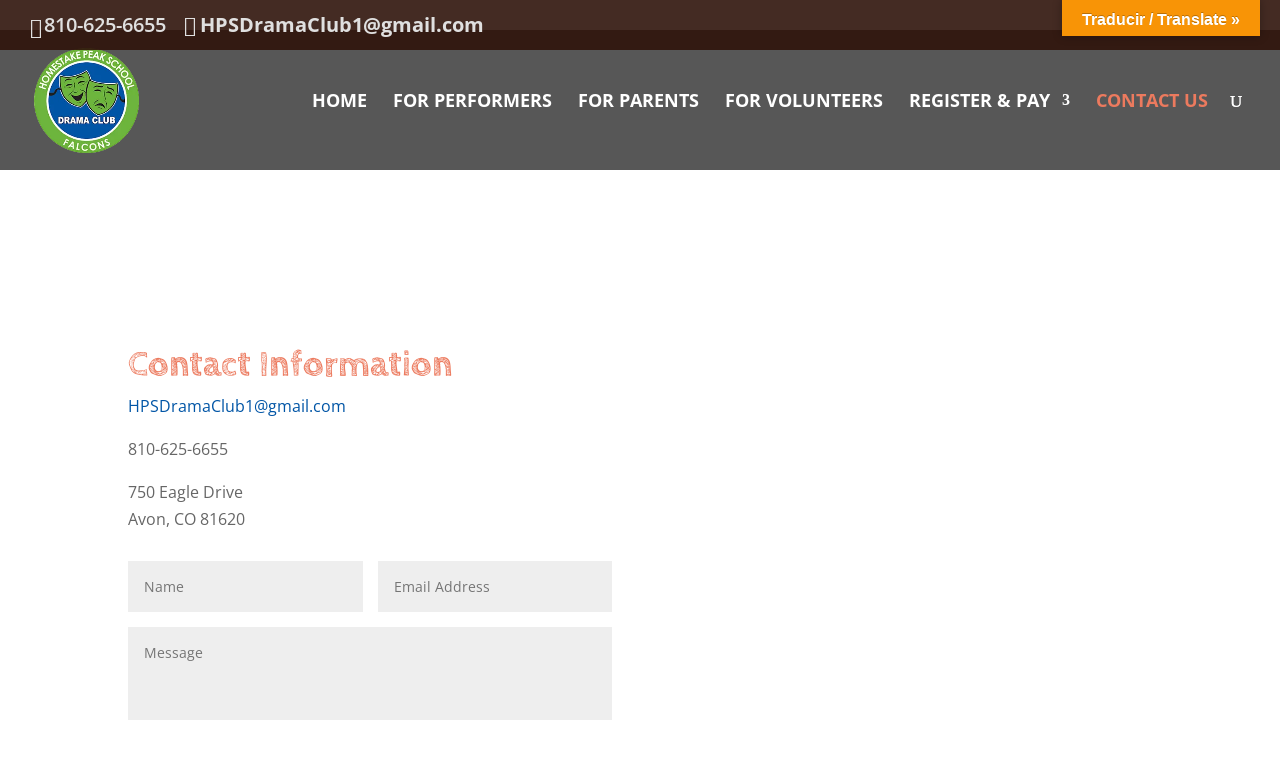

--- FILE ---
content_type: text/html; charset=utf-8
request_url: https://www.google.com/recaptcha/api2/anchor?ar=1&k=6LdN5ZYaAAAAAJxkCrt7SslxFbZhuF2LUYvE6iOM&co=aHR0cHM6Ly9ocHNkcmFtYS5vcmc6NDQz&hl=en&v=PoyoqOPhxBO7pBk68S4YbpHZ&size=invisible&anchor-ms=20000&execute-ms=30000&cb=kd8wurc4jkbs
body_size: 48668
content:
<!DOCTYPE HTML><html dir="ltr" lang="en"><head><meta http-equiv="Content-Type" content="text/html; charset=UTF-8">
<meta http-equiv="X-UA-Compatible" content="IE=edge">
<title>reCAPTCHA</title>
<style type="text/css">
/* cyrillic-ext */
@font-face {
  font-family: 'Roboto';
  font-style: normal;
  font-weight: 400;
  font-stretch: 100%;
  src: url(//fonts.gstatic.com/s/roboto/v48/KFO7CnqEu92Fr1ME7kSn66aGLdTylUAMa3GUBHMdazTgWw.woff2) format('woff2');
  unicode-range: U+0460-052F, U+1C80-1C8A, U+20B4, U+2DE0-2DFF, U+A640-A69F, U+FE2E-FE2F;
}
/* cyrillic */
@font-face {
  font-family: 'Roboto';
  font-style: normal;
  font-weight: 400;
  font-stretch: 100%;
  src: url(//fonts.gstatic.com/s/roboto/v48/KFO7CnqEu92Fr1ME7kSn66aGLdTylUAMa3iUBHMdazTgWw.woff2) format('woff2');
  unicode-range: U+0301, U+0400-045F, U+0490-0491, U+04B0-04B1, U+2116;
}
/* greek-ext */
@font-face {
  font-family: 'Roboto';
  font-style: normal;
  font-weight: 400;
  font-stretch: 100%;
  src: url(//fonts.gstatic.com/s/roboto/v48/KFO7CnqEu92Fr1ME7kSn66aGLdTylUAMa3CUBHMdazTgWw.woff2) format('woff2');
  unicode-range: U+1F00-1FFF;
}
/* greek */
@font-face {
  font-family: 'Roboto';
  font-style: normal;
  font-weight: 400;
  font-stretch: 100%;
  src: url(//fonts.gstatic.com/s/roboto/v48/KFO7CnqEu92Fr1ME7kSn66aGLdTylUAMa3-UBHMdazTgWw.woff2) format('woff2');
  unicode-range: U+0370-0377, U+037A-037F, U+0384-038A, U+038C, U+038E-03A1, U+03A3-03FF;
}
/* math */
@font-face {
  font-family: 'Roboto';
  font-style: normal;
  font-weight: 400;
  font-stretch: 100%;
  src: url(//fonts.gstatic.com/s/roboto/v48/KFO7CnqEu92Fr1ME7kSn66aGLdTylUAMawCUBHMdazTgWw.woff2) format('woff2');
  unicode-range: U+0302-0303, U+0305, U+0307-0308, U+0310, U+0312, U+0315, U+031A, U+0326-0327, U+032C, U+032F-0330, U+0332-0333, U+0338, U+033A, U+0346, U+034D, U+0391-03A1, U+03A3-03A9, U+03B1-03C9, U+03D1, U+03D5-03D6, U+03F0-03F1, U+03F4-03F5, U+2016-2017, U+2034-2038, U+203C, U+2040, U+2043, U+2047, U+2050, U+2057, U+205F, U+2070-2071, U+2074-208E, U+2090-209C, U+20D0-20DC, U+20E1, U+20E5-20EF, U+2100-2112, U+2114-2115, U+2117-2121, U+2123-214F, U+2190, U+2192, U+2194-21AE, U+21B0-21E5, U+21F1-21F2, U+21F4-2211, U+2213-2214, U+2216-22FF, U+2308-230B, U+2310, U+2319, U+231C-2321, U+2336-237A, U+237C, U+2395, U+239B-23B7, U+23D0, U+23DC-23E1, U+2474-2475, U+25AF, U+25B3, U+25B7, U+25BD, U+25C1, U+25CA, U+25CC, U+25FB, U+266D-266F, U+27C0-27FF, U+2900-2AFF, U+2B0E-2B11, U+2B30-2B4C, U+2BFE, U+3030, U+FF5B, U+FF5D, U+1D400-1D7FF, U+1EE00-1EEFF;
}
/* symbols */
@font-face {
  font-family: 'Roboto';
  font-style: normal;
  font-weight: 400;
  font-stretch: 100%;
  src: url(//fonts.gstatic.com/s/roboto/v48/KFO7CnqEu92Fr1ME7kSn66aGLdTylUAMaxKUBHMdazTgWw.woff2) format('woff2');
  unicode-range: U+0001-000C, U+000E-001F, U+007F-009F, U+20DD-20E0, U+20E2-20E4, U+2150-218F, U+2190, U+2192, U+2194-2199, U+21AF, U+21E6-21F0, U+21F3, U+2218-2219, U+2299, U+22C4-22C6, U+2300-243F, U+2440-244A, U+2460-24FF, U+25A0-27BF, U+2800-28FF, U+2921-2922, U+2981, U+29BF, U+29EB, U+2B00-2BFF, U+4DC0-4DFF, U+FFF9-FFFB, U+10140-1018E, U+10190-1019C, U+101A0, U+101D0-101FD, U+102E0-102FB, U+10E60-10E7E, U+1D2C0-1D2D3, U+1D2E0-1D37F, U+1F000-1F0FF, U+1F100-1F1AD, U+1F1E6-1F1FF, U+1F30D-1F30F, U+1F315, U+1F31C, U+1F31E, U+1F320-1F32C, U+1F336, U+1F378, U+1F37D, U+1F382, U+1F393-1F39F, U+1F3A7-1F3A8, U+1F3AC-1F3AF, U+1F3C2, U+1F3C4-1F3C6, U+1F3CA-1F3CE, U+1F3D4-1F3E0, U+1F3ED, U+1F3F1-1F3F3, U+1F3F5-1F3F7, U+1F408, U+1F415, U+1F41F, U+1F426, U+1F43F, U+1F441-1F442, U+1F444, U+1F446-1F449, U+1F44C-1F44E, U+1F453, U+1F46A, U+1F47D, U+1F4A3, U+1F4B0, U+1F4B3, U+1F4B9, U+1F4BB, U+1F4BF, U+1F4C8-1F4CB, U+1F4D6, U+1F4DA, U+1F4DF, U+1F4E3-1F4E6, U+1F4EA-1F4ED, U+1F4F7, U+1F4F9-1F4FB, U+1F4FD-1F4FE, U+1F503, U+1F507-1F50B, U+1F50D, U+1F512-1F513, U+1F53E-1F54A, U+1F54F-1F5FA, U+1F610, U+1F650-1F67F, U+1F687, U+1F68D, U+1F691, U+1F694, U+1F698, U+1F6AD, U+1F6B2, U+1F6B9-1F6BA, U+1F6BC, U+1F6C6-1F6CF, U+1F6D3-1F6D7, U+1F6E0-1F6EA, U+1F6F0-1F6F3, U+1F6F7-1F6FC, U+1F700-1F7FF, U+1F800-1F80B, U+1F810-1F847, U+1F850-1F859, U+1F860-1F887, U+1F890-1F8AD, U+1F8B0-1F8BB, U+1F8C0-1F8C1, U+1F900-1F90B, U+1F93B, U+1F946, U+1F984, U+1F996, U+1F9E9, U+1FA00-1FA6F, U+1FA70-1FA7C, U+1FA80-1FA89, U+1FA8F-1FAC6, U+1FACE-1FADC, U+1FADF-1FAE9, U+1FAF0-1FAF8, U+1FB00-1FBFF;
}
/* vietnamese */
@font-face {
  font-family: 'Roboto';
  font-style: normal;
  font-weight: 400;
  font-stretch: 100%;
  src: url(//fonts.gstatic.com/s/roboto/v48/KFO7CnqEu92Fr1ME7kSn66aGLdTylUAMa3OUBHMdazTgWw.woff2) format('woff2');
  unicode-range: U+0102-0103, U+0110-0111, U+0128-0129, U+0168-0169, U+01A0-01A1, U+01AF-01B0, U+0300-0301, U+0303-0304, U+0308-0309, U+0323, U+0329, U+1EA0-1EF9, U+20AB;
}
/* latin-ext */
@font-face {
  font-family: 'Roboto';
  font-style: normal;
  font-weight: 400;
  font-stretch: 100%;
  src: url(//fonts.gstatic.com/s/roboto/v48/KFO7CnqEu92Fr1ME7kSn66aGLdTylUAMa3KUBHMdazTgWw.woff2) format('woff2');
  unicode-range: U+0100-02BA, U+02BD-02C5, U+02C7-02CC, U+02CE-02D7, U+02DD-02FF, U+0304, U+0308, U+0329, U+1D00-1DBF, U+1E00-1E9F, U+1EF2-1EFF, U+2020, U+20A0-20AB, U+20AD-20C0, U+2113, U+2C60-2C7F, U+A720-A7FF;
}
/* latin */
@font-face {
  font-family: 'Roboto';
  font-style: normal;
  font-weight: 400;
  font-stretch: 100%;
  src: url(//fonts.gstatic.com/s/roboto/v48/KFO7CnqEu92Fr1ME7kSn66aGLdTylUAMa3yUBHMdazQ.woff2) format('woff2');
  unicode-range: U+0000-00FF, U+0131, U+0152-0153, U+02BB-02BC, U+02C6, U+02DA, U+02DC, U+0304, U+0308, U+0329, U+2000-206F, U+20AC, U+2122, U+2191, U+2193, U+2212, U+2215, U+FEFF, U+FFFD;
}
/* cyrillic-ext */
@font-face {
  font-family: 'Roboto';
  font-style: normal;
  font-weight: 500;
  font-stretch: 100%;
  src: url(//fonts.gstatic.com/s/roboto/v48/KFO7CnqEu92Fr1ME7kSn66aGLdTylUAMa3GUBHMdazTgWw.woff2) format('woff2');
  unicode-range: U+0460-052F, U+1C80-1C8A, U+20B4, U+2DE0-2DFF, U+A640-A69F, U+FE2E-FE2F;
}
/* cyrillic */
@font-face {
  font-family: 'Roboto';
  font-style: normal;
  font-weight: 500;
  font-stretch: 100%;
  src: url(//fonts.gstatic.com/s/roboto/v48/KFO7CnqEu92Fr1ME7kSn66aGLdTylUAMa3iUBHMdazTgWw.woff2) format('woff2');
  unicode-range: U+0301, U+0400-045F, U+0490-0491, U+04B0-04B1, U+2116;
}
/* greek-ext */
@font-face {
  font-family: 'Roboto';
  font-style: normal;
  font-weight: 500;
  font-stretch: 100%;
  src: url(//fonts.gstatic.com/s/roboto/v48/KFO7CnqEu92Fr1ME7kSn66aGLdTylUAMa3CUBHMdazTgWw.woff2) format('woff2');
  unicode-range: U+1F00-1FFF;
}
/* greek */
@font-face {
  font-family: 'Roboto';
  font-style: normal;
  font-weight: 500;
  font-stretch: 100%;
  src: url(//fonts.gstatic.com/s/roboto/v48/KFO7CnqEu92Fr1ME7kSn66aGLdTylUAMa3-UBHMdazTgWw.woff2) format('woff2');
  unicode-range: U+0370-0377, U+037A-037F, U+0384-038A, U+038C, U+038E-03A1, U+03A3-03FF;
}
/* math */
@font-face {
  font-family: 'Roboto';
  font-style: normal;
  font-weight: 500;
  font-stretch: 100%;
  src: url(//fonts.gstatic.com/s/roboto/v48/KFO7CnqEu92Fr1ME7kSn66aGLdTylUAMawCUBHMdazTgWw.woff2) format('woff2');
  unicode-range: U+0302-0303, U+0305, U+0307-0308, U+0310, U+0312, U+0315, U+031A, U+0326-0327, U+032C, U+032F-0330, U+0332-0333, U+0338, U+033A, U+0346, U+034D, U+0391-03A1, U+03A3-03A9, U+03B1-03C9, U+03D1, U+03D5-03D6, U+03F0-03F1, U+03F4-03F5, U+2016-2017, U+2034-2038, U+203C, U+2040, U+2043, U+2047, U+2050, U+2057, U+205F, U+2070-2071, U+2074-208E, U+2090-209C, U+20D0-20DC, U+20E1, U+20E5-20EF, U+2100-2112, U+2114-2115, U+2117-2121, U+2123-214F, U+2190, U+2192, U+2194-21AE, U+21B0-21E5, U+21F1-21F2, U+21F4-2211, U+2213-2214, U+2216-22FF, U+2308-230B, U+2310, U+2319, U+231C-2321, U+2336-237A, U+237C, U+2395, U+239B-23B7, U+23D0, U+23DC-23E1, U+2474-2475, U+25AF, U+25B3, U+25B7, U+25BD, U+25C1, U+25CA, U+25CC, U+25FB, U+266D-266F, U+27C0-27FF, U+2900-2AFF, U+2B0E-2B11, U+2B30-2B4C, U+2BFE, U+3030, U+FF5B, U+FF5D, U+1D400-1D7FF, U+1EE00-1EEFF;
}
/* symbols */
@font-face {
  font-family: 'Roboto';
  font-style: normal;
  font-weight: 500;
  font-stretch: 100%;
  src: url(//fonts.gstatic.com/s/roboto/v48/KFO7CnqEu92Fr1ME7kSn66aGLdTylUAMaxKUBHMdazTgWw.woff2) format('woff2');
  unicode-range: U+0001-000C, U+000E-001F, U+007F-009F, U+20DD-20E0, U+20E2-20E4, U+2150-218F, U+2190, U+2192, U+2194-2199, U+21AF, U+21E6-21F0, U+21F3, U+2218-2219, U+2299, U+22C4-22C6, U+2300-243F, U+2440-244A, U+2460-24FF, U+25A0-27BF, U+2800-28FF, U+2921-2922, U+2981, U+29BF, U+29EB, U+2B00-2BFF, U+4DC0-4DFF, U+FFF9-FFFB, U+10140-1018E, U+10190-1019C, U+101A0, U+101D0-101FD, U+102E0-102FB, U+10E60-10E7E, U+1D2C0-1D2D3, U+1D2E0-1D37F, U+1F000-1F0FF, U+1F100-1F1AD, U+1F1E6-1F1FF, U+1F30D-1F30F, U+1F315, U+1F31C, U+1F31E, U+1F320-1F32C, U+1F336, U+1F378, U+1F37D, U+1F382, U+1F393-1F39F, U+1F3A7-1F3A8, U+1F3AC-1F3AF, U+1F3C2, U+1F3C4-1F3C6, U+1F3CA-1F3CE, U+1F3D4-1F3E0, U+1F3ED, U+1F3F1-1F3F3, U+1F3F5-1F3F7, U+1F408, U+1F415, U+1F41F, U+1F426, U+1F43F, U+1F441-1F442, U+1F444, U+1F446-1F449, U+1F44C-1F44E, U+1F453, U+1F46A, U+1F47D, U+1F4A3, U+1F4B0, U+1F4B3, U+1F4B9, U+1F4BB, U+1F4BF, U+1F4C8-1F4CB, U+1F4D6, U+1F4DA, U+1F4DF, U+1F4E3-1F4E6, U+1F4EA-1F4ED, U+1F4F7, U+1F4F9-1F4FB, U+1F4FD-1F4FE, U+1F503, U+1F507-1F50B, U+1F50D, U+1F512-1F513, U+1F53E-1F54A, U+1F54F-1F5FA, U+1F610, U+1F650-1F67F, U+1F687, U+1F68D, U+1F691, U+1F694, U+1F698, U+1F6AD, U+1F6B2, U+1F6B9-1F6BA, U+1F6BC, U+1F6C6-1F6CF, U+1F6D3-1F6D7, U+1F6E0-1F6EA, U+1F6F0-1F6F3, U+1F6F7-1F6FC, U+1F700-1F7FF, U+1F800-1F80B, U+1F810-1F847, U+1F850-1F859, U+1F860-1F887, U+1F890-1F8AD, U+1F8B0-1F8BB, U+1F8C0-1F8C1, U+1F900-1F90B, U+1F93B, U+1F946, U+1F984, U+1F996, U+1F9E9, U+1FA00-1FA6F, U+1FA70-1FA7C, U+1FA80-1FA89, U+1FA8F-1FAC6, U+1FACE-1FADC, U+1FADF-1FAE9, U+1FAF0-1FAF8, U+1FB00-1FBFF;
}
/* vietnamese */
@font-face {
  font-family: 'Roboto';
  font-style: normal;
  font-weight: 500;
  font-stretch: 100%;
  src: url(//fonts.gstatic.com/s/roboto/v48/KFO7CnqEu92Fr1ME7kSn66aGLdTylUAMa3OUBHMdazTgWw.woff2) format('woff2');
  unicode-range: U+0102-0103, U+0110-0111, U+0128-0129, U+0168-0169, U+01A0-01A1, U+01AF-01B0, U+0300-0301, U+0303-0304, U+0308-0309, U+0323, U+0329, U+1EA0-1EF9, U+20AB;
}
/* latin-ext */
@font-face {
  font-family: 'Roboto';
  font-style: normal;
  font-weight: 500;
  font-stretch: 100%;
  src: url(//fonts.gstatic.com/s/roboto/v48/KFO7CnqEu92Fr1ME7kSn66aGLdTylUAMa3KUBHMdazTgWw.woff2) format('woff2');
  unicode-range: U+0100-02BA, U+02BD-02C5, U+02C7-02CC, U+02CE-02D7, U+02DD-02FF, U+0304, U+0308, U+0329, U+1D00-1DBF, U+1E00-1E9F, U+1EF2-1EFF, U+2020, U+20A0-20AB, U+20AD-20C0, U+2113, U+2C60-2C7F, U+A720-A7FF;
}
/* latin */
@font-face {
  font-family: 'Roboto';
  font-style: normal;
  font-weight: 500;
  font-stretch: 100%;
  src: url(//fonts.gstatic.com/s/roboto/v48/KFO7CnqEu92Fr1ME7kSn66aGLdTylUAMa3yUBHMdazQ.woff2) format('woff2');
  unicode-range: U+0000-00FF, U+0131, U+0152-0153, U+02BB-02BC, U+02C6, U+02DA, U+02DC, U+0304, U+0308, U+0329, U+2000-206F, U+20AC, U+2122, U+2191, U+2193, U+2212, U+2215, U+FEFF, U+FFFD;
}
/* cyrillic-ext */
@font-face {
  font-family: 'Roboto';
  font-style: normal;
  font-weight: 900;
  font-stretch: 100%;
  src: url(//fonts.gstatic.com/s/roboto/v48/KFO7CnqEu92Fr1ME7kSn66aGLdTylUAMa3GUBHMdazTgWw.woff2) format('woff2');
  unicode-range: U+0460-052F, U+1C80-1C8A, U+20B4, U+2DE0-2DFF, U+A640-A69F, U+FE2E-FE2F;
}
/* cyrillic */
@font-face {
  font-family: 'Roboto';
  font-style: normal;
  font-weight: 900;
  font-stretch: 100%;
  src: url(//fonts.gstatic.com/s/roboto/v48/KFO7CnqEu92Fr1ME7kSn66aGLdTylUAMa3iUBHMdazTgWw.woff2) format('woff2');
  unicode-range: U+0301, U+0400-045F, U+0490-0491, U+04B0-04B1, U+2116;
}
/* greek-ext */
@font-face {
  font-family: 'Roboto';
  font-style: normal;
  font-weight: 900;
  font-stretch: 100%;
  src: url(//fonts.gstatic.com/s/roboto/v48/KFO7CnqEu92Fr1ME7kSn66aGLdTylUAMa3CUBHMdazTgWw.woff2) format('woff2');
  unicode-range: U+1F00-1FFF;
}
/* greek */
@font-face {
  font-family: 'Roboto';
  font-style: normal;
  font-weight: 900;
  font-stretch: 100%;
  src: url(//fonts.gstatic.com/s/roboto/v48/KFO7CnqEu92Fr1ME7kSn66aGLdTylUAMa3-UBHMdazTgWw.woff2) format('woff2');
  unicode-range: U+0370-0377, U+037A-037F, U+0384-038A, U+038C, U+038E-03A1, U+03A3-03FF;
}
/* math */
@font-face {
  font-family: 'Roboto';
  font-style: normal;
  font-weight: 900;
  font-stretch: 100%;
  src: url(//fonts.gstatic.com/s/roboto/v48/KFO7CnqEu92Fr1ME7kSn66aGLdTylUAMawCUBHMdazTgWw.woff2) format('woff2');
  unicode-range: U+0302-0303, U+0305, U+0307-0308, U+0310, U+0312, U+0315, U+031A, U+0326-0327, U+032C, U+032F-0330, U+0332-0333, U+0338, U+033A, U+0346, U+034D, U+0391-03A1, U+03A3-03A9, U+03B1-03C9, U+03D1, U+03D5-03D6, U+03F0-03F1, U+03F4-03F5, U+2016-2017, U+2034-2038, U+203C, U+2040, U+2043, U+2047, U+2050, U+2057, U+205F, U+2070-2071, U+2074-208E, U+2090-209C, U+20D0-20DC, U+20E1, U+20E5-20EF, U+2100-2112, U+2114-2115, U+2117-2121, U+2123-214F, U+2190, U+2192, U+2194-21AE, U+21B0-21E5, U+21F1-21F2, U+21F4-2211, U+2213-2214, U+2216-22FF, U+2308-230B, U+2310, U+2319, U+231C-2321, U+2336-237A, U+237C, U+2395, U+239B-23B7, U+23D0, U+23DC-23E1, U+2474-2475, U+25AF, U+25B3, U+25B7, U+25BD, U+25C1, U+25CA, U+25CC, U+25FB, U+266D-266F, U+27C0-27FF, U+2900-2AFF, U+2B0E-2B11, U+2B30-2B4C, U+2BFE, U+3030, U+FF5B, U+FF5D, U+1D400-1D7FF, U+1EE00-1EEFF;
}
/* symbols */
@font-face {
  font-family: 'Roboto';
  font-style: normal;
  font-weight: 900;
  font-stretch: 100%;
  src: url(//fonts.gstatic.com/s/roboto/v48/KFO7CnqEu92Fr1ME7kSn66aGLdTylUAMaxKUBHMdazTgWw.woff2) format('woff2');
  unicode-range: U+0001-000C, U+000E-001F, U+007F-009F, U+20DD-20E0, U+20E2-20E4, U+2150-218F, U+2190, U+2192, U+2194-2199, U+21AF, U+21E6-21F0, U+21F3, U+2218-2219, U+2299, U+22C4-22C6, U+2300-243F, U+2440-244A, U+2460-24FF, U+25A0-27BF, U+2800-28FF, U+2921-2922, U+2981, U+29BF, U+29EB, U+2B00-2BFF, U+4DC0-4DFF, U+FFF9-FFFB, U+10140-1018E, U+10190-1019C, U+101A0, U+101D0-101FD, U+102E0-102FB, U+10E60-10E7E, U+1D2C0-1D2D3, U+1D2E0-1D37F, U+1F000-1F0FF, U+1F100-1F1AD, U+1F1E6-1F1FF, U+1F30D-1F30F, U+1F315, U+1F31C, U+1F31E, U+1F320-1F32C, U+1F336, U+1F378, U+1F37D, U+1F382, U+1F393-1F39F, U+1F3A7-1F3A8, U+1F3AC-1F3AF, U+1F3C2, U+1F3C4-1F3C6, U+1F3CA-1F3CE, U+1F3D4-1F3E0, U+1F3ED, U+1F3F1-1F3F3, U+1F3F5-1F3F7, U+1F408, U+1F415, U+1F41F, U+1F426, U+1F43F, U+1F441-1F442, U+1F444, U+1F446-1F449, U+1F44C-1F44E, U+1F453, U+1F46A, U+1F47D, U+1F4A3, U+1F4B0, U+1F4B3, U+1F4B9, U+1F4BB, U+1F4BF, U+1F4C8-1F4CB, U+1F4D6, U+1F4DA, U+1F4DF, U+1F4E3-1F4E6, U+1F4EA-1F4ED, U+1F4F7, U+1F4F9-1F4FB, U+1F4FD-1F4FE, U+1F503, U+1F507-1F50B, U+1F50D, U+1F512-1F513, U+1F53E-1F54A, U+1F54F-1F5FA, U+1F610, U+1F650-1F67F, U+1F687, U+1F68D, U+1F691, U+1F694, U+1F698, U+1F6AD, U+1F6B2, U+1F6B9-1F6BA, U+1F6BC, U+1F6C6-1F6CF, U+1F6D3-1F6D7, U+1F6E0-1F6EA, U+1F6F0-1F6F3, U+1F6F7-1F6FC, U+1F700-1F7FF, U+1F800-1F80B, U+1F810-1F847, U+1F850-1F859, U+1F860-1F887, U+1F890-1F8AD, U+1F8B0-1F8BB, U+1F8C0-1F8C1, U+1F900-1F90B, U+1F93B, U+1F946, U+1F984, U+1F996, U+1F9E9, U+1FA00-1FA6F, U+1FA70-1FA7C, U+1FA80-1FA89, U+1FA8F-1FAC6, U+1FACE-1FADC, U+1FADF-1FAE9, U+1FAF0-1FAF8, U+1FB00-1FBFF;
}
/* vietnamese */
@font-face {
  font-family: 'Roboto';
  font-style: normal;
  font-weight: 900;
  font-stretch: 100%;
  src: url(//fonts.gstatic.com/s/roboto/v48/KFO7CnqEu92Fr1ME7kSn66aGLdTylUAMa3OUBHMdazTgWw.woff2) format('woff2');
  unicode-range: U+0102-0103, U+0110-0111, U+0128-0129, U+0168-0169, U+01A0-01A1, U+01AF-01B0, U+0300-0301, U+0303-0304, U+0308-0309, U+0323, U+0329, U+1EA0-1EF9, U+20AB;
}
/* latin-ext */
@font-face {
  font-family: 'Roboto';
  font-style: normal;
  font-weight: 900;
  font-stretch: 100%;
  src: url(//fonts.gstatic.com/s/roboto/v48/KFO7CnqEu92Fr1ME7kSn66aGLdTylUAMa3KUBHMdazTgWw.woff2) format('woff2');
  unicode-range: U+0100-02BA, U+02BD-02C5, U+02C7-02CC, U+02CE-02D7, U+02DD-02FF, U+0304, U+0308, U+0329, U+1D00-1DBF, U+1E00-1E9F, U+1EF2-1EFF, U+2020, U+20A0-20AB, U+20AD-20C0, U+2113, U+2C60-2C7F, U+A720-A7FF;
}
/* latin */
@font-face {
  font-family: 'Roboto';
  font-style: normal;
  font-weight: 900;
  font-stretch: 100%;
  src: url(//fonts.gstatic.com/s/roboto/v48/KFO7CnqEu92Fr1ME7kSn66aGLdTylUAMa3yUBHMdazQ.woff2) format('woff2');
  unicode-range: U+0000-00FF, U+0131, U+0152-0153, U+02BB-02BC, U+02C6, U+02DA, U+02DC, U+0304, U+0308, U+0329, U+2000-206F, U+20AC, U+2122, U+2191, U+2193, U+2212, U+2215, U+FEFF, U+FFFD;
}

</style>
<link rel="stylesheet" type="text/css" href="https://www.gstatic.com/recaptcha/releases/PoyoqOPhxBO7pBk68S4YbpHZ/styles__ltr.css">
<script nonce="a3tTEWAioLNmKiFI2HXZUw" type="text/javascript">window['__recaptcha_api'] = 'https://www.google.com/recaptcha/api2/';</script>
<script type="text/javascript" src="https://www.gstatic.com/recaptcha/releases/PoyoqOPhxBO7pBk68S4YbpHZ/recaptcha__en.js" nonce="a3tTEWAioLNmKiFI2HXZUw">
      
    </script></head>
<body><div id="rc-anchor-alert" class="rc-anchor-alert"></div>
<input type="hidden" id="recaptcha-token" value="[base64]">
<script type="text/javascript" nonce="a3tTEWAioLNmKiFI2HXZUw">
      recaptcha.anchor.Main.init("[\x22ainput\x22,[\x22bgdata\x22,\x22\x22,\[base64]/[base64]/[base64]/bmV3IHJbeF0oY1swXSk6RT09Mj9uZXcgclt4XShjWzBdLGNbMV0pOkU9PTM/bmV3IHJbeF0oY1swXSxjWzFdLGNbMl0pOkU9PTQ/[base64]/[base64]/[base64]/[base64]/[base64]/[base64]/[base64]/[base64]\x22,\[base64]\\u003d\\u003d\x22,\x22w6IsCG0dOSx0wo3ChDQRdljCsXU5OsKVWA8WOUhefw91NcODw4bCqcKiw4Fsw7EIV8KmNcOswrVBwrHDocOeLgwJEjnDjcOmw5JKZcOlwqXCmEZew67DpxHCgMK5FsKFw4Z0HkMGODtNwrJCZALDrcKnOcOmR8KCdsKkwr3DhcOYeF5TChHCncO2UX/Cj3/DnwA9w6hbCMO3wqFHw4rCjFRxw7HDmsKqwrZUHMK+wpnCk13DvMK9w7ZBLDQFwoTCocO6wrPCuSg3WUEEKWPCocKmwrHCqMOYwrdKw7ITw77ChMOJw7d8d0/[base64]/DmMKNwq7Dhkk0bWwvwoQowrkmw6zCvUbDrcKbwpvDgRQBKwMfwqsEFgcLRCzCkMO1HMKqN3BHADbDqMKBJlfDgsKRaU7DhMOkOcO5wrwxwqAKby/CvMKCwo3CvsOQw6nDnMOww7LClMO7wrvChMOGeMOycwDDglbCisOAZcOywqwNbDlRGQjDqhEyenPCkz0fw6smbVtFMsKNwrzDoMOgwr7Cn2jDtnLCv3tgTMOsQsKuwolqPH/Cill1w5h6wonCvCdgwpzCoDDDn3MrWTzDiyPDjzZCw6IxbcKLGcKSLXnDosOXwpHCosKSwrnDgcOwLcKrasOTwoN+wp3DoMKywpITwpzDvMKJBkTCgQk/woPDqxDCv13CsMK0wrM6woDComTCpwVYJcOIw43ChsOeFirCjsOXwp4Aw4jChgzCvcOEfMOMwqrDgsKswpAVAsOEK8OGw6fDqhjCqMOiwq/[base64]/w6rDjHQIwpoLw5XCiXnCmAV3ckV2RxpHwrjCl8KKIMKORBIkScOcwrHCssOmw6PCjMOtwo5+AXnDpDErw7UkYsKYwrzDr0LDp8KJwrkww7PCpMKCQzXCh8KEw5TDoUkIK2/Dk8K/wqB3J0t6RsOqw5bCuMOHHlUiwrHCu8O6wrbCtsKzw4AIMMODUMOGwow5w5rDnk5JFjpxE8OPVX/Ct8OEbiBRw5vCpMKxw6ZmE07Chw7CucOXHMK3dw3CmTx7w4UwQGfClsO3dsKrMXphaMOAGkVCwq85w5jChsO1EVbCuEJxw5PDmsKcwpYtwo/[base64]/WwbDohZzS2hLw5tCVcK6wqMqwpPDljsBDcKONGF5A8OUwojDr31Sw4hXcmTCqxDDhD/CpkjCocKJbsOiw7M/Ezg0w4ZYw48kwqo+ZwrCu8OlcFLDswB5V8KzwrjCi2RoR1XChBbCvcKCw7U5woIdcjw5TcOAwoAPw6Uxw4toKVgTYMOww6ZJw7/DpMOBDMOpfENaZ8OwJyB5RG3DrcOpFsKWL8OLVMOZw5HChcOwwrdFw74swqHCqkR9LHN0wrjCj8Knwrx2wqY0WXs3w7LCq3bDqsOKTHbChsOvw6rCnjDCrV/DmMKpI8OzQsOkWsKiwr9TwqhTF0/Cr8O8e8OzMgp/[base64]/CgnQzw6/[base64]/CnMOCw7Viw43Ct03DqDVOWHxYGgnCgcO2wpVTwr/DkAPDv8OCwqIZw4zDj8OPAsKXNcO/BDTClCASw4LChcOGwqXDucOcN8OxHgETw7d9G1/Dv8ONwrJuw6zDoXTCuEfCpcOKZMOFw7EZw7p6c2LCi3nDoSdKfxzClWPDksKPG3DDvXR5w4DCv8Orw7nCtkVnw6JpIBTCmTFVw6PCkMOPXcOSPjgZPxrDpwvCvcK6wq3Dg8Omw47DosONwoAnw7DCvMOVATs4wp8SwrfCtS/[base64]/DlDhGw4hSwrZ5awfDpCwWwpgMRsOiwqArP8KGwqkvw5V1YMOfAkoXNMOCFcKmfBsTw69+VEbDncOIO8Kuw4DCqSXDnn/DksOmw5jDlwF2VsOiwpDCmsOndMKXwqZHwq3DnsOvaMKqQcOfw6LDncOJEm8xw7suG8O7QsKvw6jDmsKhJD95U8KMMcOyw6EQwo3DrMOmB8KDdMKbJUbDkMK7wpJXbcKfGBtjCcOkw7hXwqUqRsOeJ8KQwqRrwqwUw7jDuMO2fQbDpsO1wqszeDzDksOSJsO8L3/Cik/CsMOTMGohJMKLLsKQKDQ2OMO/H8OCEcKYN8OAByozAG0Db8O7Ilc9SjvCpEhNwoN8fB0RR8OfHnrCvVoAw7Ztw75BKk1ow4TClsO0bmhVwpBSw5t3w6HDpj3DpVLDtsKCJV7CunzCkcOSCsK/[base64]/[base64]/CqcOcwqcewphowrbCtyF1KEQrAsKKwplXw6Z9woIFwpXCm8OFMcKvI8OocFJ/U3M8wodaJcK0NcOGSsKFwoEqw4Ydw7XCmTpuesOvw5fDrcOhwqYlwrvCq1XDjsOte8K8DGwxfGXCr8Kyw5vDsMKkw5zChxDDokYAwrkYYcK+wpTDuBrCosKXZMKheDnDgcO+XEQowpjDqcOyR2/DiEwOwrHCiwoRJUYlEgRYw6d4RTMfw4fCswpWVmzDgFrCt8OOwo9Ew4/DpsKzN8OZw4ISwo3Dqzs+wpDDnGPCuw8/w6VYw5tDT8KXbsOyccKDwo8iw7DCmFw+wp7DqgVBw4MXw49PCsOaw4EPEsKqA8OKwpVvBsKZGWrChxnCssKuwo89EsOFw5/DniHDncOCLsO2PsOZwoR/PiJPwptMwrPChcOKwqRww4d2PkY4BS/[base64]/wpzCuRc9VHjDssKZw7/DksOjw73CgQtvAV5cwpIZw6fCvUNRHn3CtGDDo8O3w6zDqxvCvMOGCETCksKPSTfDmMOjw4UlfcORwrTCvmnDv8OZEMKTecKHwp/DjxTCo8OIR8O7w4rDujFCw7ZLesOwwpXDv2R8woU0woHCkU/DtSMXw4vCqELDtzsnNsKAOz/[base64]/woF/a0BNw5/CoWXDjcOIaMOGBDvCiMKOwowGw6NMacKTFnLDiwPCl8OCwo1LX8KneWIzw7/CqMOow7kTw7PCrcKIdcOyHjdQwotxA0pAwpxVwpnCjyPDsyLCmsK6wonCosKCahDCnMKBFkMVw6bCuBIOwqAjajVDw5jCgMOHw7HCjcOjRMKHwqzCqcKgWMOpfcOyBsKVwpYbVMKhHMOKFcOsP2/Cs2rCoUzCosKSHx3CpsO7VXfDsMKrMsKeFMOHHsOiw4HCnwvCtsKxwpIcP8O9bcOhRhkHdMK6w4/ClMKbw78ZwqHDtDjCmsOeByfDh8OkZlx7wpDDvsKHwrtFwpXCrSnCpsOyw60bwpDCncKZIMOHwosPZFwlDm/DjcKrGsORwrvCol3CnsKMwofCocOkwq7Dh3d9fgfCkwnCj0stLDFqwpQDVsKDF3VIw7/CqA3DtnfCusKiGsKawqwkG8O5wqbCvkDDh3Ucw7rChcOmY38hwovCq2NCXMK3TFTDhcO7ecOkw58Fwq8gwpsCw4zDihbCnMKdw4B4w5XCqcKQw4tQdRvCswrChMO3w79lw7nCv2fCscOXwqzCtz1XfcKKwox1w5A5w7BST3bDl1J/UxXCtcOhwqXCintgwooaw4gEwoHCucOfWsKuJ1vDssORw6/ClcOTFsKOZD3Dtg9+SsKCAVtAw4vCh2rDicOZw45uKR0Bw7oUw6zClcOuw6DDh8K2wqoqLsOHw4dhwojDscOpI8KlwqEac1TCjzLDrMOmwqfDkXEMwq9ZWMOtwqTDlsKLSMObw6pVwpfCtxsLQSITInwuIX/DpcKLwqkERXvDjMOmMAXCqWFIwrLDtcK2wo7DkcK5fxxhLABLK008c1bDrMO2eRdDwqXDhQjCsMOGNXsTw7YqwohRwrXCp8KSw5V7T1p2JcOcfG8Uw5kYYcKlfgXCkcOLw6oXwp3DpcO3NsKyw6zDrVzCtGZrwovCq8Otw7/Cs0rDrsOiw4LCpcONTcOnHcOxRMOcwqfDtMOhRMK5w5XCtMKNwpx/REXDj3zDsxx2wppCUcOQwrxFdsOYw4cqNcKBOcOnwrEOw6tmXirCpcK1XwTDjw7CpwfCrsK2NsKFwo0VwqPDnB1KPTQww45AwpgNa8K2Xn/[base64]/N8KQUcOiKxLCgE7CjDs6XzQOw5gkw48XwpN1w6Jmw5PCs8K0ecKCwovCvjxTw6w0wrrCkgk3wpJYw5TCmcOoOzjCmAJpF8OcwpJBw7Ucw6fCiHfDj8Kww7cdOkBBwrQGw6lWwq4kKlAQwofCtcKZVcOswr/CrGUIw6IzTg15w7vCpMKXw7B0w7vDlQMpwpDDhlohFcOLTcOxw47CkW4ewqfDpykaD1/Cqjc8w58GwrbDhxFiwpUWOhPCl8KwwqPCuHjDrsO+wrIYYcKWQsKRUTMLwonDvS3ChcK7XwFbRDYMZwTCqV4kX3wSw6YddS9PTMKswq13wq7CkcOTw4PDjMOhDT0+wobCt8O3KGk/w7nDtlocVMKPAXpmGj/DtsORwqrCtMOeT8KoLk0kw4dnUwfCmsO2VmbDqMOYPMKrNUTDjcKxMDkqEsODTFDDv8OyXMKZwovClgJ3w47Dk3klJ8O/I8OiXVJ3wpLDljx3w7IDLjoZHFYGHsKnVmQXwqsgw7fDtSUQRTLDryLCksKzVWAow7cswplaacKwKWhfwoLCiMKSw4Jvw6XDukTCvcOlDQcTbRgrw5wGWsKcw4TDmgI4w7/Cvj0LYQ3DlcO/w6TCgsOVwq04wpTDrTB6wq3CpMOcNsKhw54qwpnDjA/DpcONNAdFHsKswodMFUgbw5ZfCGIQTcOmG8OMwoLDv8OVEE87LRdqF8KIw6AdwoxaPGjCoiB0wprCqkQMwrkqw4TCmR8ceV/Dm8OHw4psGcOOwrTDqynDlMO3wr3DiMOtZsObw77CqkUVwrleUMK8wrnCmMOnH1c6w6XDonPCssO1EzPDk8OmwqfDkMObw7PDjR7DpsKdw6TCgmAiQFYRRxYyLcKhIBQGewAiMSzCmyPDsE5fw6HDuiRhEMO/wocfwpjDrTnDuAnDq8KJwoF8NhYyF8KLdEPDncObIBnCgMODw7NFw60sHsOrwol9AMO/NRt/R8KVwp3Dpgk7w67CnSbCvkjDqjfCn8OTwrFiwonCpR3DoXdMw5V9w5/[base64]/[base64]/Dn24yw4oYw63DoyZXdsKHAcOLTsOIfsOww7oLEMOUFyHDrsKyCcK8w40eb0LDicKcw6rDoz/DjEAEaW1PF2s1w4/[base64]/[base64]/DkD3ClMKmCMO5woggb8OlNcOqAcObDMKNQEbCn2FuSsKrOcOiCTwswo7CtMO+w4VcK8OcZkbDv8Ovw4vCpVMzUcKnwrpcwrgiw7bCtnofFcKHwpRvBcOiw7EGW3J9w7PDmMOaEsKUwo/DmMKFJsKXHAfDmcOAwrFDwpvDucO4w7rDucKjXcO0DR0kw7kXesKWb8OWbgwNwpgpASbDtFUnKlUiw6jCksKgw6dkworDksKgQSTCpX/Cu8KYOcKuw4LCnFXDlMOHCsKRRcONGHYnw7l+esONFcKKIMOsw7/DpnfCv8Kvw4gafsOoBU3CoVlZwrFObcKhGHtNMcO4w7cAbELDunDDjSTDtAfCpTcdwo1Vw73DngTCuyUTwqRXw5rCrCbDpMO5TUbCgVLCisKHwofDlMKXVUvDjsK4w60PwrfDicKEw5XDgxREOTMpw4lmwr80AS/[base64]/Dk8KjMi8iwojDhkNKw58DKWJSw6vDljvCjxnDq8OrcFnCusOidm1RVR0rwpcsIDUsesOQTHFXKHoCBShiA8O3OsOfD8KiAMOpwqYlAcKVJcO9TRzDlMO1OVHCqRfCksKNUsODdjhcScO3Mz7DjsOLOcOww4BvSMObRn7Cr0RuT8KxwrDDkG/[base64]/w77Ck8Kkw6ApbMKHw77CminDiFzCrAXDiA7Cp8OPdsKZwoTDosOSwqPDmcO9w67DpmjCu8OkCMOOVjbCj8O0I8Ksw68EHWNJB8OYc8Kpc11cLh7Dm8OHw53DvsO/[base64]/CqMOcYBrCkijDh8K7VMK0Q2fDhsOhMygcSkkuamNbw4nDsynDmXV1w4zCgBTCmkhAC8K/wpzDukTCgScjw6bCnsO8Ag/DpMOLQ8KZenQbbTLDuT9HwrxcwoXDmxjDqXInwqTCrMKdY8KHEcO3w7fDjsKdw55xAcO9csKpO2vCoy3DrngeGw3ClcOjwr0GcEt8w7rDiVQ2ZBbCiVYeL8K2WE4Ew6vChzLConoJw6J6wpkNHBvDusK2KnInJhVdwq3Dpzx9wr/DlMKhUwnCgMKUw5XDi1TCkEHCsMKEwqHDhsKmw7cXYMORwo3CiVjCkwjCsnXCpwE8woxzwrDCkUrDsTQQO8KsWcKowq90w7ZBKybCj0t5w55JXMK/NjYbw74/wrQIwoklw7XCn8OHwoHDq8KmwpwOw6tuw7LDocKhdzzClsO5asOww65gFsKnbl9rw7VCw5zDlMKUBR1OwpYHw6PCh1ETw7Z5Dg1if8KPJAfDhcOTwoLCsj/CtCEiB3hZPsOFa8KjwrzCuBZUNgDCvcOlPMOHZmxTFy1Pw7nCsGAtESkfw6LCsMKfw5FNwoLColhFQVoXwqzDpnYBw6DDmsKTw4lZw7AwN0/CpsOTK8O5w4ogOsKOw4BJKwHDh8OSc8OBYMO2YzvCtkHCpQbDgEvCu8KABMKQIcOtP1zDtxDDpgrDq8O+wp/Ds8KEw5QkCsO6w6BbawnDvgjCsF3CoG7DtDNte3XDn8Osw7zCvsKxwp/ClHJ/eXLCjH12WsKmw7XCgcOyw5/CuwvDtkwJVUQUMlJAWRPDrnbCkcK/wrDCo8KKLcKFwp3DjcOVImPDujzDgUzCjsOdHsKRw5fDlMOnw7DCv8K5G2dlwpx6wqPDgX97wrHClcOVw60IwrxRw4LCoMOecmPCqA/[base64]/[base64]/Cj0fComUow44two02w71cwrTDojMpw6hew6PCosOWNcK3w5cWe8K0w67DhjrCjmFZandTLsOlb2bCq8Kcw6F7dhTCj8KvDcOxExJqw5d4QHY9KBAsw7Z4SH4nw4Qgw4BcWcOAw45LXsOXwrLCklFQY8KGwo/CtMO3dMOvOsOadXXDscK4w64Cw6tDwr5dbMOywpVOwpPCrcK6OsKGMgDCksKRworDo8K9RsOeV8OIwoRIwq8bSRs8w47DgMKCwrzCiyTCm8OEwrhEwp/CrmnCgRktEMOwwq/CkhVKK2HCvkMtXMKfPsKmP8K2PHjDnEJ7woHCosOQFGXDpURsZsOjCsKDwr0RZWzDpklkwpzCgTh0wp/Diyo1eMKTc8OKNVPCtsO0wqbDhmbDt38uCcOQw6zDnMO/LxLCiMK2D8Olw6sGU1/DgHkCw6PDrG8ow5VtwqZQworCn8KBwovCi14wwqLDvQYzO8KWfwUEKsOFIWFhwoUSw4IiLinDtFzCiMOIw7VUw6/Cg8KIw7QFw59pw55Jwp7CqMOXdsOHQgNbITHCm8KTwoIGwqDDnMOYwo0TeCRmB2MBw4B8dsOZw4EqY8KFWyhCwo3CpcOnw4PDq0B1wrlSwq3CixTDkTZkNsKvw5XDnsKYwrpdGyvDjwXCgMK2wqFqwp0bw6U1woQ/[base64]/[base64]/CVXClCVNPBtLZcKOwr3Ds8KLwrPDoBtDNcKlB0/CjSskwoVpwrfCvMOIEAVeEcK5QMOMVTnDqWrDo8OcYVZ2ZhsfwpnDjU/CkVfDsQ7DmMO7FsKbJ8K+wpXCr8OGGg5SwrPCrMKMDid9wrjDm8OUwpTCqMOqIcK4XGpNw5YKwo8Zwq/[base64]/Dhng4fcO0YhQEJkLCpFzDvR4Hwp99w67DmMO2IMKafFRQeMOIM8Omw7whwo1vOj/DjDxHE8K0YkDCmRrDicOow6c1bcK/[base64]/[base64]/w5wRw4gDJXPCvMKTwrbDg8O2wocDNcOhw7/CjEMpwo/Di8OvwqzDmXU5C8KKwow1ACIIBMOcw5zDm8OSwrNOFi93w44Dw6rCkxjCizpRfsOhw4PCthTDlMK3YMO2b8ORwpJTw7RPRyUmw7zCq2HCvsOwOsOWw7dQw59DG8Oiw75kwqbDuh9HYQQ3GVhGw5AiZcK4w7M2w5XDjsOfwrcOw5rDtznCk8KqwqvDlWXDuyogw5BwF3/Cq2AGw7DDpGfCmBDCkMOvwprCksK0LMOBwqRHwroed2dXWnQAw61Ww6TDmHvDkcOlwoTCnMKgwo3Dm8K5aQpaBWVHdmxWXj7DuMKcw5o8wodXY8KhOsOCwoTCqcO+EsKgwoLCoXpTEMKdPjXChwAjw7nDrTfCv2QVbsOaw4cQw5/CulF/Hx3DhsKOw6sVAMKQw5DDosOESsOIwp0GYzXDt03DoT5Iw4TDqHFLRsKPNnPDtlBJw5omUcKTDsO3LMK1B1UiwpE4wpdCwrYPw7JQw7XDviYmc0obPcKAw4hgEMKlwqDChMO2A8OcwrnDqWZ4XsOnYsKKCSDClCpiwqkaw5/Cl197RjVNw4rCnV4swqt2HMOaEcOlBngiFDs0wrbDu1ZBwp/Cg07CnUvDs8KHQ1fCvwxBHcOHwrJDwospXcOdL0NbeMOXNcObw6pBw4tsGixNKMOew73CncOHGcK1ADbCnMKdKcKowoPDi8OWw4sPw5fDh8OuwrxTDC0PwpbDnMO/WHnDu8O7c8OQwr8ze8OWU1J1QDbDnMK9XsKPwqTCvMOxY3/CrAbDlXfCizdzXsOsJMOAwo3Cn8OIwq5Bwq9nZ3pFB8OJwpETNcORVCvCq8KXa2rDtBABRkQaLnTCnMK7wooHJX7CkMKAX2HDkw3CsMKKw54/DsOJwqnCg8KhRcO/OXfDr8K8wpMQwoPCvcKfw7rDjFnCkH4Iw5sHwq4hw4/[base64]/DtivDi1ZRQcO6G8KWw7nDtsKcS8KpwqApw4FaSnIswrZiw5XCqMO6IcKDw7Bpw7U7BsK3w6bCmMOIw6xRGMK2w4klwrHCm0TCgMOPw6/Co8K5w4hsPMKuY8KzwpHCqgDCp8KMwrZ6ECYOf2rCjMK8RlAKc8KNW1DCvcOXwpLDjQIjw5XDiXvCrn3CmURNLsKKw7TDrUosw5bClgZZw4HCt0fCqsOXEj0Cw5/ClMK+w5PDhUHCosOgA8OjfgMIGGdQTcOWwoTDj0NUTBjDtMOYwobDh8KIXsKtw6J0bDnCjcO8bxkawqjCk8Khw4Ruw5gxw4PCgMOhC14bb8OYGMOrwo3CtsO8c8Kpw6UwE8KTwobDtARXbMK/ccO0LcOZdcKpdG7CssOKfHpGATdwwqtWOhd2HMKwwrEcWgRRwpwOwrrCuF/DoHFdw5hBdR/DtMKrwo1pKsOTwr53wrLDon/[base64]/[base64]/[base64]/Cu8ODw7lsaMKyJgJ5w4hrWcOAwrR7w5XCpioZZsOXwqR5V8KiwoULXj1Iw4YXwptHwp3DvcKdw6LDulx/[base64]/DlmZiwrh2wqvCp2cWFsKXaMKSXD3CmlsXFMKwwojDosO7MgMHE0PChWPCgn7Ch2gYFMOnAsOZQm7CpFjDuj7CiVHDmcOzUcO6wpHDoMOOw7RzFgTDvcOkHsOdwq/CtcKcOMKBb3UKWETCrMKuM8OiWU8Owq8gw7rDhSocw7PDpMKIwqMww7QmZUQUC19owr5Mw4rCjXNlHsKDw7jCgHEsZiXCnScKVcOTT8OtR2bDuMOAwphPGMKpLXcAw4I8w4vDhMOLCyPCnWjDv8KUX0Q+w73Cg8Krw5DClcO8wp3Ckmcgwp/CnALCp8OjSmR/aTgPw4jCucOLw5DCo8K+wpUyfSJ+U0kqw4TCl1fDglPCvcK6w7fCgcK3U1TDgGzCvsOkw4TDiMKSwr0+CiPCqkUQBhTDrcOyFE/CgVHCjcO5wp/CoWERXBpMw7rDhVXCmRRJHBFWw6nDshtLRDwhNMOccMOBJB3Di8KjYMK4wrI8OVY/wr/Cn8OTfMKZBCkhIsOjw5TCgD7CnVxhwoDDt8OWw5zCosOEw4jCqsO7wpUhw4TCpsKtLcK9woLCvgZ7wrQLVmjCvsK+w6vDl8KILMOIbXbDlcOQTl/DmmnDpMKBw44oAcOaw6vDrE3ChcKrSxpBNsKPdMOrwoPDrsKkwqEOwonCp0waw6fCscKXwq1PSMOqDMOtMU/DisO4HcKYwpcELRw8QMKUw4ccwr1hNcOCLsK7w6fCkgXCucKNNMOdclXDicOKfcO6GMOuw4Ncwr/CiMObHTg5cMOiRxoCw5FCw6BKfwYyfcOwZxp2RcKJNn3DslLCl8O0w69Lw47Dg8Kgw6fCmcOhcE4Uw7NNUMKoAB/CgsKFwqVVZgZnwqfCpzzDtCM8L8ObwrtowptHXMKDBsO7wr3Ds1koawlYS0vDo3nDu33Dm8O9w5jDm8OPLcOpGnJLwpjDniMrGcKnw6/CiFMhNEXCsFNpwqJ0O8KQCi/CgMOXDsK+ciBxdwEyPsO3BQfCgsO0w4EmEXkawp3CpVd0wrPDqsOKVxYadkNLw4xzw7bCqsOIw5HChiLCpcOfFMOIw4zCkT/DvUPDqkdhQcOyFA7DicKtK8Ovw5VSw77CqwbCk8KrwrFNw5ZFwoDCq0x0FsK8MVUGwpNLwp08wo/[base64]/RsOMSn1+wpvCr37DgMK2w6fDh8KOe8KyVnUsGg4tZmJ5wpUzJiTDt8OWwp0vGzsDw6VzEUfCssOqw4XCu2XClcOZfMOzO8KEwogAesO8VD8yWVM8ZhzDnwrDicKpfMKpwrXCtsKtSl/ChsKfHFTDlsKLdioaLsOreMOvwq/DkxTDrMKIwrzDt8OAwp3Dh2lhCUo7wpMDJyrDn8KzwpU9w4ELw7oiwpnDlcO+NAErw5pZw5XChTvDocOVaMK0LsOqw6TCmMKcfVoowr4aRG8QAcKJw4TCiSnDm8KIwqEOWMKxLz8cw5XDtHzDuinDrEbCp8O/w5xFVcO9wrrClsKqSsKQwoUXw7LCv1DDksK7KMKIwp53woNMZR1NwqHCiMOeSHdOwrlDw6nConoDw5YqESMSw6o5w4fDrcKCPE4dWw7DqcOrwpZDe8KywqjDk8O6BMK9UMOVVcOmYS/[base64]/AMOBwrtzwoxsbENNNcKiw4IawpvCvsORworDk17DiMOVKGYYfMKTByZlZ1MzCDDCrRwTw4TDjjYNAsKJFcOow6bClhfCnksgwoUbVcOtMQBbwpxYE3bDusKow7JpwrgdWQTDqmg2S8OUw5ZuKMKEaWbCrsO/wpnCsCTDhsOJwoJTw6B3fsOMQ8Kpw6fDrMKYZQXDn8O2w4jCgsOvLzrCiU7DoDd9wo44w6rCqMKhcA/DvjXCqsK7JTbDnMObw5RZL8Onw5Ugw4FbORUkTMKXK2TCnMOsw6NSw7LCocKGw40DAQjDhmDCuhZ2w4sIwoAZEionw5FMUy3DhwEuw4bDgMKfcDBRwoJOw78pw57DmBDCgjTCocOHw7HCiMO9N1JfTcKTw6/CmAXDuikoBsOcAsOkw5QKBsOGw4PCoMKkw7zDksO/DEl8RAXDrXfCgcOPwoXCoVYTw4zCpMODAXjCjMK9BsOUAcOlw7jDnwHDsnpGSCbDtUwCwrXDgTRbe8OzMsOiVlDDt23CsToaasOxM8OYwrPCu1sxw7jCh8K4w615BV7Dn0pFRAzDvj8SwrfDk2DCq2XCtCx0woYTwq/[base64]/wozCjcOQGsKjwoxjGD/Cq2toMcKgVAXCkH8jwrnCqGwWw7VADMKyZVvCry/Dq8OAPVvCqkg4w6t/e8KeF8KdXlQaTHLDvUHCtcKNa3LCvR7DvUxndsKIw5YewpDCisK6VHF+GURMKsK/w7TCq8OSwpLCtwlpwqBlMmjDi8KdUlzDg8Osw7gfLsOFwpzCtDIYDMKlRV3DkgLCu8KECTZiw509STTDjV86w5rCsVvCs0AHwoNCw7bDvyQFGcK4AMKuw5AEw5sQwp0Mw4DCicKzwqnCmifDksOyRg/DsMOMDcKUe2zDqR0NwrEFPcKuw5jCmMOhw581woZIwrw8bwnDkEzCig41w4/DicOTScKmPFUewqEhw63Ds8KYw7PCocO9wr/DgMKpwolPwpceXyZ0wpwCN8KUw4PCszA6Ox49KMOPwojDl8KAEW3DixjDrg9hAsKJw6LDk8KFwprCpkkwwprCgsObasK9wo83NBHCtMOpaEM3w5zDsA/DlWNKw4FHCEllZE3Dn0XCp8KiAE/DssKVwpoCT8O9wqbDvcOQw73CgcKzwpfCumrChX3DiMO/NnHCjMOeTj/DosOPw6TCgDLDicKpMCLCscKZT8KjwoTDiiHDlR5Vw5soNUbCssO1EsOkV8OMXcK7csO1wpsidxzCqzzDr8KsN8Ktw47DuyLCk20gw4/CtcOwwrjCqMOlEhvChMKuw4UyAxfCpcKYIBZIZHHDvsK/TBYcSsKqKMKQT8Kow6DCt8OnQsODRMOgwrgKV2DCu8OYwrfCqcOmw4oswrHDqzMOCcO0JXDCqMOEUCJ7wqpVwrd8U8K+w6MEw7VTwoHCrl7DicKzccKdwpdbwpQyw6TCvg4/w6TDiHPCgMOCw6xfRgpIwq7DtU1ewq12QcO7w5/CsldFw7fDlsKYOMKKKzjDqjrCiiR+w51Dw5ceE8OLA3pVwrzDisKMwpfDrsKjwo/Do8KRdsKJasK4w6XCrcKxwoLCrMKGOMOHw4Ymw5pJUsOvw5jClcK2w7/DgcKJw7bCsyldw4/CriZzUXfCtSHCvl0MwqrCkcOUYMO2wrnDr8OKw4hKR0DCvUDCjMKcwrTDvjhIwpA1ZsODw4HDuMK0w7HChMKlM8O9PcKkwoPDk8Oqw5bCjQ/CqkMOw5bCmBXCrklEw4HDoCZewovDjk1BwrbCkErDjkHDnsKUP8OUGsKLasKuw7owwprDlHPDrMOzw7gpw4kFJToQwrdbCU9Yw4wDwrpjw5giw5rCocOJbsO9wojDgMK1csOnJURRPcKMdiLDtm7DoATCjcKJBMO4E8O/wrQPw4HCgnXCisObwpbDjMOnWGRvwpQ+wqPDg8Oiw7Q9E0I3RMKVeFLDjsOKOGTCo8KsWsKyRw7DpRojecK/w5nCsj/Du8OIaWkPwoUAwpIzwrhoXW0RwrZow6HDi24HPsOkTsKuwq9kW1Y/[base64]/BTMXM8OKwrcof8K9w7cddl3Cm8KjZU7DqsOFw4hkw6TDnsK0w79ZZi52w7bCvDt6w7ZpWgU+w4PDoMKowpvDpcKywoUSwp3CnBgmwrzCkMKnH8Olw6U8QcOuKCTCj0LCkMKjw6bDuVhAWMObw5xMPHo/YEHCuMOGa0PDtcKqwpt+w5oMNlnCnwIVwpXDqsKPwqzCm8O3w7hZeGEBMG0GfRTCksOzX15cw5jCnA/CpWQ6w4k6wqY4wpPDusOUw7kaw5/CmMOgwp3DsDDClB/DlD5nwpFMBWjCkMOEw4DChsKPw6bCpsKiaMO4K8KDw5PCnUXDicKZw4JowozCvlVrw5nDksKYFRcAwoLCmHXCqTDCl8OlwoLDu2AUwoFhwrnCgsOnPsKUZ8KKQ39YPgcZbcKBwog1w5w+TkAcX8OMFV8AfR7DpjFYc8OzNjIoA8KOAX3Cn3zCpng+w5ZNw7/CocOBw5d+wpHDrQ0UCztNworCusO8w47ChEbCjQ/Dv8OxwqVnw4HCmQ5lwpnCvyfDkcK5w4DDj2BZwpgNw5Nxw6PCmHHDh3TDjXXDgcKRDTfDqsKlwo/Dn1ozwowCCsKFwrB1AMKiVMOrw6PCtsO2FXTDgMKnw7d0w6lYw5DChAxFXXfCqsOEwq7CokpYRcOtw5DDjsKTYGzDjcOLw40LWcOiw5VUMsK/w7dpZcKZDEDCs8O2P8KaY2zDhDhtw6EwGyTCs8KvwqfDtcOcwpDDg8O6eBIZwrjDs8OqwrU5aCHDn8KsQmrDicOUZUbDl8O6w7QpZsOfTcOawo8taS7DisKXwqnDnXDCp8KEw5XDuWnDrMKew4QnQ0QyBH4xw7jDs8K2P2/DoQc6CcOfwqpBwqAbw6V1FjfCmsOXGG3CvcKBKsOew7PDvSxkw77Conp+wqtuwp/DmVPDjsOKwrtJF8KNwrLDvMOXw53ClsKOwoRENSLDvj4LTMOwwqrDp8K1w6zDk8Kdw4DCh8KCDsObRlDCusODwoUeF3Z2I8KLHH3ClsOawqLCv8OtfcKfwr3DiEjClcOQw7fDhU54w5/CtcK2PcOeFsOXW2NAIMKpd2IvKSDCt2Rzw64GDD5+T8O4w6vDmn/Di1LDmMOFLMOSZcOgwpvCu8Kvwr3CrAlTw7l+w452REcrw6XDl8K1ZhUWC8O/w5lqfcOzwpzCnzXDl8KyUcKnZ8K9d8K3ZsOGw6x3wrkOw7xKw4VZwoE/[base64]/w6nDosOFwpHDm8OkLMOKKyVjDEtqa8KHw4xZw45xwq84wrnDlBwMSXRvQ8KcK8K6UlbCosOYQ2F4wpbCgsOIwqvDg1LDqGjCosOFwo/CvsKXw69pwonCgMOIw4zDrR4zF8ONwrDDkcKnwoEsXMONwoDDhsOwwql+BcOZFH/[base64]/[base64]/CvljDjEfCpcKDclZiP8Kfw7YeJErDucKMwpEhHXbCr8KzdMKVOQE0CMK+fCYKE8KjccKkGFAdXsKmw43DrsKDPsKkdgIvw7jDhn4pw73ChzDDs8Kaw586KX7CuMKnBcKMTMORS8KRBwpiw5Mxw4PCqiXDhcOhTnbCq8Oxwr/DlsKqM8KvDFENLcKYw6XDo1w8WUUKwofDu8O9FsOENF1oBsOqw5jDqsKlw4xOw7DCsMKTNQ/DlF1kUw85K8OWw40uwqDCpHnCs8KRBsOfZ8K0XVd5wrV2diZuaHFNwr5xw7/[base64]/CohdiwpEsw4RLwo4RAinChT9Zw5MMacOnQsORYsKHw4JSCsKPTsKPwpnChcOPGcOew6PCjRVqaRnChi3DjUbCg8KewoF4wpIEwroZPsKZwrBCw7NtD3DCoMKjw6DCh8Kww4TCiMOjwrLCmnHCicO7wpZaw4I1wqnDpVPCrC/[base64]/CuMKZw5tWwrRHEMKKVkXCr004RcKqw7LDlxZCHkAGw4bCqh08wq0AwoTDj07DgABFCMKBSEHCtMKjwq51Qj3DvH3CgRRIw7vDn8KWbMOvw64gw7vCmMKKBWgiO8Ohw6rCqMKJQMOOLRLDj0Ucc8KRw5DCoxl/w6ogwpsDRWvDo8OkWA/DgBp8M8Oxw4EaOEbCtgrDnsKDw7TClSPClsO1wplAwojCmlVNGnVKHlBxwoVgw5/CihjCpgPDt1JEw4dsMGRQNB7Dl8OWEsO3w7wqFQQQSRXDmMKsaVl7TGEpf8ObfMOQNiBQXArCtMOnQMKhPmNLbBZ8Ai4Ewp/Dvh1aMcKIwoDCrwnCgCh8w6MrwqoyNhAfwrbDmXTDjnLDuMKgwo5ww5pHIcO8wqxvw6LDosKlPArChcObF8O6P8KFw6vCuMOiw7PCkWTDpzdaJyHCoxlmPUPCscOQw64SwqTCjsKPw4rDvgYmwpQ/[base64]/CtcOjwq7DqF/CvMOVw5TCs8KWRlZxPDvCjQHCssOHNTfDjhjDqQbDpcOPw65+wplzw7vCmcKJwpnCgMO+c2zDr8KGw41yKjkawqkOK8O9P8KrJ8KFwoxXwpLDuMOCw7hVY8Klwr3Dv3kgwo/DhsOVWsKzwrFvdsOWSsKZAcOyM8OWw4DDtXPDgMKJHMKidDrCnBDDnm4Lwokmw4DDtXnCi3HCqcKZYsOybEjDnMO4JsKfQcOdMDrCssOawpTDmFt4LcO8DsKiw6bDgh/DucOjwp7CrMKvHMK5w4nCuMO2wrHDuRgTBcKEecK7GDg1H8O6GS7CjjfDm8KKIcKfVMKJw63CiMKDfHDCtsKJwr7CjyZpw7LCtlVrT8OCWDtAwpTDkybDvsK3w6DCmcOqw64gN8OFwrjCk8KvFcO/w70rwoXDgsOIwqzCtsKBKzYfwpV/dFTDgFDCu3fClzjCrk7Dr8OFZCUjw4PCgUnDsk0tUy3CkMOLFMO/wrjCncKcIsOdw6/[base64]/[base64]/CtcKaXsOnw7p+EcKuR0XCusKpw7/Ciz/ClhYfwpAPJX9wwpfCrx84wppRw5fCmsO8w7DDm8OUTG18wrMywo0FMsO8O0fCsVTCuwEYw5nChMKuPMOzfH5DwoNxwoPCkwYnNh4aPy1Twp/CicOUJsOXw7DCqsKCMQ4oIzdPDX3DoAbDmcOCbFLCjMOMPsKTZsOqw60Vw7wcwqzCoURMIsOFwpYoTcKAw43CncORGMOoXBjDscKlKRTCk8OUG8OSw47ClkjCi8KUw6fDiEPChCbCjn3Dkhokwp8bw4E0b8O6w6YyWFNawqLDiB/DnMOkYsKWMFPDusOlw5nCg2ElwokZYsO/w50Iw5IfDMK6Q8O0wrtAO2EqCcOFw5VvVsKZworCtMKCUcKfX8OEw4DChXIiYj8Mw7MsVHLDtHvDpVdMw4/DplJ6JcOGw47CjMKqwpdDwovDmlYFFcOSWcKjwo0Xw4LCuMOww73CmMK4w5/DqMKBSi/DiRlCPsOEA2pyMsOJMsKtw7vCmcOPflTCr1bDtl/CgSljw5ZPw68jC8OwwprDlToHGlRIw5MIBXxjw4/Cpxxhw556woZuwpZTWMOYRXI1wrbDn0nCmsOcwpTCgMOzwrZiLQDCuUEZw4/CtcOmwpAtwqYhwojDvHzDiErChcOfXMKgwq0gZjNeQsOKasK/fyZYXnxpSMOCMsOPU8OPw716AgRswqXCpsO5FcO0QsOlwpzCksKxw4XCtW/CiGYZcsORdsKaE8OxIMOIAcKFw784wpFXwpHDucK0Zy9uW8Kmw4nCnk3DpF1MPsKwHzQICEnDolcZH2bDiyHDoMKQw6bCiUA+wrrCi0ZJaEx/WsOewqkaw6l2w5pyJEHCrnU1wr1DaV/CiBbDixXDlMOOwofCvw4wXMOXwpLDjcO/[base64]/w6kZQcKpw6fCusKjw5HCqlfCsyBcJk9VBMKaM8OhU8Okf8OVwqRYw7UKw74IUsKYw5ReCcOEakNCXsK7wroTw67DnydvSy1qw6R0wqvCiB9LwrnDlcKLSiEyA8K0O1XCp0/Cp8KRbMK1D1rDhjLCgsK1dcOowpFswoXCucKtNU/CssODX2FowpNtQSDDu03DkhDCjnHCiDRYwrQDwox2wpNvwrZsw4XDqsO4VsKIVsKRw5vCosOmwpdBa8OtEx7CucKnw4jDs8KjwpULf0bCu13CksODESANw6PDoMKPHTfDg07DjxYUw5bCqcOOaBFSYVwqwpoNw4DCqR4yw4laesOuw5AlwpU/[base64]/[base64]/[base64]/[base64]/ClNQwqvCs0EcdMK9a8Ohwq3CsMO9w5XDs2jCmsKxbGIww6bDjlTCqW/DnCvDrcKpwql2wpPCm8OFw75ReBEXDMO+T1Yswp/CqxJvTjRiSsOMdcOowo3DkiEqwoPDngh/w4LDvsOjwoYfwoTCgHfCo1rDrsKyQ8Kkd8OSw5IHwr9xwqHCtsODOFVze2DCkMKOw64Bw6DCoChuw7kkPcKLwo7CmcKGA8KIwo3DjMKgw4s3w5d2PE5hwpQCMA/CinHDmsO8DlvCs0nDqEBPJcOrw7LCpGEXwoTCkcK/JHNyw7nDtcOiVMK2KCXDmQLDjwkcwpUOaSPDkMK2w7oxdg3DsljCoMKzF3zDksOjEEMvUsKuIA87wpXDsMOpHEAyw5UsbCgFwro2OzLCgcKFwp1dZsO1w6bDnsKHPRjCqMK/w7TDqD7Cr8Ohw6NjwowgfFPDj8KFB8OVAATCkcKJSHrCrcO+wptsUxgpw4gpFVYrZcOkwqV0wqXCs8OFwqR7UiHCmXABwpZdw4cJw4ocw78Xw47Cu8OHw58LcsKtGznDscKGwqNvwp/[base64]/CkcK0w43Ci8KJZTguJl99b01XwqgIw7/[base64]/wo3CmyjCqCLDj8OHwrbChGnCtsK9fsKcw7pxwonCvXMnPxA/[base64]/wpzCssKnUMKbMmLCqBbCv13CjGUORsKBQQLDgsOxwpxvwoAQT8KdwqDCviTDs8OkCEbCsX5gD8K5ccK+P2zCnhnDqH/Dg3pLfcKMwp7DpjxPFGFSTRg6XWlbwpBzGjzDmnXDqMKBw5HCkHkCR1rDvl0ADnHCicOHw7M6RsKhdXgywppmd1FFw6XCicOfw4jClV4Cwp5FATVcwoggw6HChTJLw5t4MMK4w4fClMO8w7k1w5lTIMOjworCocKiN8ORwq3DpWPDqlHCncOiwr/DnxEWDxAfwpnDuhXCssKTERfDsyBFw7DCojXCsjVLw7pHwobCgcO2wqZAw5HCtwPDm8KmwpB4FVRswr8pdcKzw7bCpDjDiFPCmUPCqcOsw5kmwoLDhsOkw6zCg2RxOcOWwq3CnMKDwqo2FhbDlsOlwrcydcKCw7/Dm8O7w7/CtMO1w6jDvRfCmMKNwrZFw7l6woYbA8ORYsKJwrxiHsKZw43Ci8OAw6gTfSQ0fAbCr0rCvmnDvUnClnAvfMKOKsOyF8KZbwcRw5YfGCXCpxPCscOrBMK3w7zCpkxMwplveMKBL8KYwoMJVcKDZMKFSmY\\u003d\x22],null,[\x22conf\x22,null,\x226LdN5ZYaAAAAAJxkCrt7SslxFbZhuF2LUYvE6iOM\x22,0,null,null,null,1,[21,125,63,73,95,87,41,43,42,83,102,105,109,121],[1017145,362],0,null,null,null,null,0,null,0,null,700,1,null,0,\[base64]/76lBhnEnQkZnOKMAhnM8xEZ\x22,0,0,null,null,1,null,0,0,null,null,null,0],\x22https://hpsdrama.org:443\x22,null,[3,1,1],null,null,null,1,3600,[\x22https://www.google.com/intl/en/policies/privacy/\x22,\x22https://www.google.com/intl/en/policies/terms/\x22],\x22HZ2VdZLo11JBbaWWQfB+eOY5OrxIkPL5dTysWAZy3+E\\u003d\x22,1,0,null,1,1768959025397,0,0,[214,83,126,183],null,[145,33,14,215,151],\x22RC--Ez10fsahUdqGg\x22,null,null,null,null,null,\x220dAFcWeA6Rd5xFT1c8xvtbZDam-JS_rCVANLxEj-fPb35XEOUCrjo0P6IWOAAS_ded3B3LqXs_upnyS8oUtbEtyTtsaG3NHHvs8Q\x22,1769041825347]");
    </script></body></html>